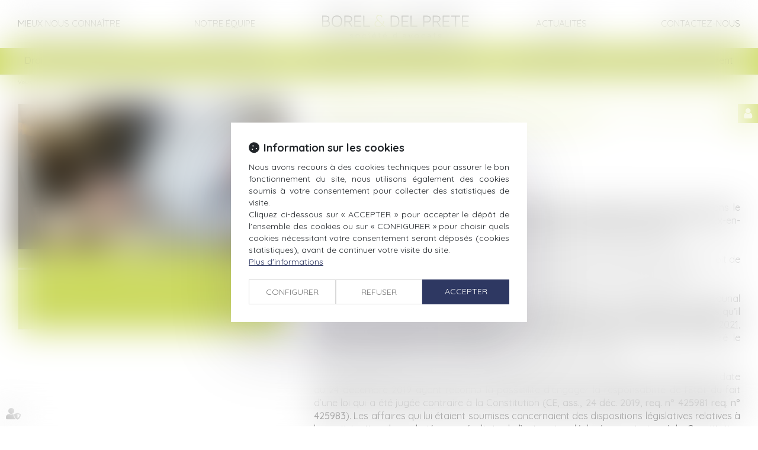

--- FILE ---
content_type: text/css
request_url: https://skins.azko.fr/boreldelprete/boreldelprete.css?v=20251126-1500_20220503-154023
body_size: 19001
content:
@import"https://static.azko.fr/css/font-awesome-4.7.0/css/font-awesome.min.css";@import"https://static.azko.fr/js/jquery/jquery-fancybox/jquery.fancybox.min.css";@import"https://fonts.googleapis.com/css?family=Quicksand:300,400,500,700&display=swap";*{font-family:"Quicksand",sans-serif}a.Ancre{position:relative;top:-184px;margin-top:-184px}body{font-size:16px;font-weight:400;color:#000;text-align:justify}strong{font-weight:500}a,a:focus{color:#ccd95f;text-decoration:none;transition:all .35s ease-in-out}a:hover{color:#b9b9b9;text-decoration:none}.content_lien .lien_videoBox a:focus{outline:none}ul{list-style-type:none}body .pagedefaut{padding-top:125px}section>.sectionContainer{margin:auto;max-width:1250px;width:100%;padding:0 15px;display:flex;flex-flow:row wrap;justify-content:space-between;display:-webkit-flex;-webkit-justify-content:space-between}body .mainContents.container{max-width:100%;padding:0}.container{width:100%;max-width:1250px}.filArianeLabel{float:left;color:#b1b0aa;padding:7px 2px 0 0;font-size:10px}.breadcrumb{padding:1px 15px;margin-bottom:6px;background-color:transparent;text-align:left}.breadcrumb>li a{color:#b1b0aa;font-size:10px}.TitreFull{width:100%;text-align:center;margin:auto}h1{color:#ccd95f;font-weight:400;text-transform:uppercase;font-size:26px;text-align:center;margin-bottom:30px}.PointilleGris{padding:30px 0;background:url(img/MotifGris.png) rgba(255,255,255,.95) 0 0}.GrisFonce{padding:30px 0;background:url(img/MotifGris.png) rgba(255,255,255,.95) 0 0}.headerCol1.container{display:none}body.espaceClient .mainpage{max-width:1250px;margin:auto}body.espaceClient .btnSubmit{display:block;background:#ccd95f;border:1px solid #ccd95f;color:#fff;width:auto;margin:auto;text-align:center;font-size:17px;font-weight:100;transition:all .3s linear;border-radius:0px;white-space:normal}body.espaceClient.notconnected h1{text-align:center}body.espaceClient.notconnected #frmEPConnect,body.espaceClient.notconnected #frmEPLostPass{max-width:400px;margin:auto}body.espaceClient.notconnected .form-horizontal .control-label,body.espaceClient.notconnected .form-horizontal .col-md-8{text-align:left;width:100%}body.espaceClient.connected .mainPage{padding:0 15px}#epHeader{margin:20px 0}.connected #epHeader .epHeaderFullName{text-transform:uppercase;font-weight:400;font-size:14px;padding-top:8px;color:#000}.connected #epHeader .epHeaderFullName:before{color:#000;font:normal normal normal 14px/1 FontAwesome;content:"";font-size:18px;display:inline-block;padding-right:8px;transition:all .3s linear}#epHeader ul.epHeaderMenu li a{display:inline-block;text-transform:uppercase;font-weight:400;font-size:14px;color:#7b7b7b}#epHeader ul.epHeaderMenu li:after{content:"|";color:#7b7b7b}#epHeader ul.epHeaderMenu li:last-child:after{display:none}#epHeader ul.epHeaderMenu li.active>a{background:none;color:#000}.pagedefaut.extranet_accueil a.btnSubmit,table.extranet-table a.btnSubmit,#extranet_dossier_content a.btnSubmit{background-color:#6dcff6}#extranet_dossier_content .extranetbloc .recherche a.btnSubmit{background-color:#cfcfcf}.extranet_multipage .btnpage,.extranet_multipage .btnpage.active{font-size:14px}#extranet_dossier_content .extranet_dossier_infos .extranetbloc2{max-width:100%}#extranet_dossier_content .extranet_dossier_infos .extranetbloc1,#extranet_dossier_content .extranet_dossier_infos .extranetbloc2{background:#f5f5f5}table.extranet-table a{color:#888;opacity:1}table.extranet-table a:hover{color:#000}table.extranet-table a.dossier:before{background:none;font:normal normal normal 14px/1 FontAwesome;display:inline-block;content:"";width:24px;color:#6dcff6;font-size:15px;transition:all .3s linear}table.extranet-table a.download:before{background:none;font:normal normal normal 14px/1 FontAwesome;display:inline-block;content:"";width:24px;color:#6dcff6;font-size:15px;transition:all .3s linear}a.btnSubmit.sendDoc:before{background:none;font:normal normal normal 14px/1 FontAwesome;display:inline-block;content:"";width:24px;color:#fff;font-size:15px;transition:all .3s linear}#dossier_tabs.ui-tabs .ui-tabs-nav li.ui-tabs-active a{background:#6dcff6;color:#fff}#frmSecibAccount .btnSubmit{background-color:#6dcff6;border-color:#6dcff6;font-size:20px}#frmEPAccount a.btnChangePass{color:#7b7b7b;display:block;margin-top:20px;font-weight:600;font-size:14px}#frmEPAccount a.btnChangePass:before{color:#7b7b7b;font:normal normal normal 14px/1 FontAwesome;-webkit-font-smoothing:antialiased;content:"";font-size:20px;display:inline-block;padding-right:8px;transition:all .3s linear}#extranet_dossier_content h3:before{font:normal normal normal 14px/1 FontAwesome;display:inline-block;font-size:21px;content:"";color:#fff;height:auto;width:36px;background:none}#dossier_tabs.ui-tabs .ui-tabs-nav li a:hover{background:#6dcff6}.pagedefaut.extranet_accueil a.btnSubmit.contactResp,table.extranet-table a.btnSubmit.contactResp,#extranet_dossier_content a.btnSubmit.contactResp{background:#6dcff6}#dossier_tabs.ui-tabs .ui-tabs-nav li a,#dossier_tabs.ui-tabs-collapsible .ui-tabs-nav li.ui-tabs-active a{background:#f46523}#extranet_dossier_content h3{background:#f46523}.extranetbloc h3,.extranetbloc .recherche{background:#f46523}.extranetbloc.extranetbloc_dossiers h3:before{font:normal normal normal 14px/1 FontAwesome;display:inline-block;font-size:21px;content:"";color:#fff;height:auto;width:36px;background:none}.extranetbloc.extranetbloc_documents h3:before{font:normal normal normal 14px/1 FontAwesome;display:inline-block;font-size:21px;content:"";color:#fff;height:auto;width:36px;background:none}.extranetbloc.extranetbloc_agendas h3:before{font:normal normal normal 14px/1 FontAwesome;display:inline-block;font-size:21px;content:"";font-weight:500 !important;color:#fff;height:auto;width:36px;background:none}.espaceC{transition:all .4s ease-in-out;position:absolute;right:-10px;top:175px}.btn_espaceC{border:1px solid #fff;display:block;margin-bottom:2px;background:#ccd95f;color:#fff;height:34px;width:150px;right:-105px;position:relative;text-transform:capitalize}.btn_espaceC:before{font:normal normal normal 14px/1 FontAwesome;display:inline-block;font-size:20px;color:#fff;content:"";text-align:center;height:30px;width:34px;padding-top:6px;-webkit-font-smoothing:antialiased}.btn_espaceC:hover{right:1px;position:relative;opacity:1;color:#fff;transition:all .4s ease-in-out}.btnSubmit{display:block;background:#ccd95f;border:1px solid #ccd95f;color:#fff;width:180px;margin:auto;text-align:center;font-size:24px;font-weight:100;transition:all .3s linear;border-radius:0px}.btnSubmit:hover,.btnSubmit:focus,.btnSubmit:active,.btnSubmit.active,.btnSubmit.disabled,.btnSubmit[disabled]{background:#666;border:1px solid #666;color:#fff;opacity:1}a.BtnCadreFilet{margin-top:43px;display:inline-block;color:#000;padding:6px 23px;background-color:#fff;text-align:center;position:relative;transition:all .3s linear}a.BtnCadreFilet:before{display:block;content:"";border:1px solid #fff;width:112px;height:49px;top:-7px;left:17px;position:absolute;transition:all .3s linear}a.BtnCadreFilet:hover{margin-top:43px;display:inline-block;color:#fff;padding:6px 23px;background-color:#ccd95f;text-align:center;position:relative;transition:all .3s linear}a.BtnCadreFilet:hover:before{display:block;content:"";border:1px solid #ccd95f;width:169px;height:49px;top:-7px;left:-11px;position:absolute;transition:all .3s linear}a.BtnFond,.lien.BtnFond a{display:inline-block;vertical-align:middle;transform:perspective(1px) translateZ(0);box-shadow:0 0 1px transparent;position:relative;transition-property:color;transition-duration:.3s;padding:10px 14px 10px 31px;margin-top:20px;margin-bottom:10px;color:#3b3b3b;font-weight:500;background:#ccd95f}a.BtnFond:after,.lien.BtnFond a:after{font:normal normal normal 14px/1 FontAwesome;-webkit-font-smoothing:antialiased;display:inline-block;font-size:18px;content:"";color:#3b3b3b;width:54px;padding-left:20px;text-align:left;transition:all .5s ease 0s}a.BtnFond:hover:after,.lien.BtnFond a:hover:after{content:"";color:#ccd95f;transition:all .5s ease 0s;padding-left:30px}a.BtnFond:before,.lien.BtnFond a:before{content:"";position:absolute;z-index:-1;top:0;bottom:0;left:0;right:0;background:#fff;transform:scaleY(0);transform-origin:50% 100%;transition-property:transform;transition-duration:.3s;transition-timing-function:ease-out}a.BtnFond:hover:before,.lien.BtnFond a:hover:before{transform:scaleX(1)}a.BtnFond:hover,.lien.BtnFond a:hover{color:#ccd95f}.MotifGris{background:url(img/MotifGris.png) #fff 0 0;padding:40px 0}.actu_share,.page_share{clear:both;float:none;padding-top:35px;padding-bottom:35px;display:flex;flex-flow:row wrap;justify-content:flex-start;display:-webkit-flex;-webkit-justify-content:flex-start}.actu_share #___plusone_0{display:none !important}.actu_share #___plus_0{background:none !important;border:1px solid #e8e8e8 !important;width:40px !important;height:40px !important;order:1;font-size:15px !important;margin-right:5px !important}.actu_share #___plus_0 iframe{display:none !important}.actu_share #___plus_0:before{font:normal normal normal 14px/1 FontAwesome;display:inline-block;font-size:20px !important;content:"";color:#ccc;height:24px;text-align:center;padding-top:8px;width:100%;transition:all .3s linear}.actu_share #___plus_0:hover:before{font-size:1px !important;opacity:0;transition:all .3s linear}.actu_share #___plus_0:hover{background:#db4437 !important;border:1px solid #db4437 !important}.actu_share #___plus_0:after{display:block;opacity:0;content:"Partager";color:#fff;height:24px;text-align:center;width:100%;margin-top:0px;font-family:helvetica,arial,sans-serif;transition:all .3s linear;font-size:9px !important}.actu_share #___plus_0:hover:after{opacity:1;margin-top:-17px}.shareFbFrame{display:none}.actu_share a.shareFb,.page_share a.shareFb{display:inline-block;width:50px;height:50px}.actu_share a.shareFb,.page_share a.shareTw,.page_share a.shareFb,.page_share a.shareTw{background:none !important;border:1px solid #e8e8e8 !important;width:40px !important;height:40px !important;order:2;font-size:15px !important;margin-right:5px !important}.actu_share a.shareFb:before,.page_share a.shareTw:before,.page_share a.shareFb:before,.page_share a.shareTw:before{font:normal normal normal 14px/1 FontAwesome;display:inline-block;font-size:20px !important;content:"";color:#ccc;height:24px;text-align:center;padding-top:8px;width:100%;transition:all .3s linear}.actu_share a.shareFb:hover,.page_share a.shareFb:hover{background:#3b5998 !important;border:1px solid #3b5998}.actu_share a.shareFb:hover:before,.page_share a.shareTw:hover:before,.page_share a.shareFb:hover:before,.page_share a.shareTw:hover:before{font-size:1px !important;opacity:0;transition:all .3s linear}.actu_share a.shareFb:after,.page_share a.shareTw:after,.page_share a.shareFb:after,.page_share a.shareTw:after{display:block;opacity:0;content:"Partager";color:#fff;height:24px;text-align:center;width:100%;margin-top:0px;font-family:helvetica,arial,sans-serif;transition:all .3s linear;font-size:9px !important}.actu_share a.shareFb:hover:after,.page_share a.shareTw:hover:after,.page_share a.shareFb:hover:after,.page_share a.shareTw:hover:after{opacity:1;margin-top:-20px}.actu_share a.shareTw,.page_share a.shareTw{background:none !important;border:1px solid #e8e8e8 !important;width:40px !important;height:40px !important;order:3;font-size:15px !important;margin-right:5px !important}.actu_share a.shareTw:before,.page_share a.shareTw:before{font:normal normal normal 14px/1 FontAwesome;display:inline-block;font-size:20px !important;content:"";color:#ccc;height:24px;text-align:center;padding-top:8px;width:100%;transition:all .3s linear}.actu_share a.shareTw:hover,.page_share a.shareTw:hover{background:#1da1f2 !important;border:1px solid #1da1f2}.actu_share a.shareTw:hover:before,.page_share a.shareTw:hover:before{font-size:1px !important;opacity:0;transition:all .3s linear}.actu_share a.shareTw:after,.page_share a.shareTw:after{display:block;opacity:0;content:"Partager";color:#fff;height:24px;text-align:center;width:100%;margin-top:0px;font-family:helvetica,arial,sans-serif;transition:all .3s linear;font-size:9px !important}.actu_share a.shareTw:hover:after,.page_share a.shareTw:hover:after{opacity:1;margin-top:-20px}.actu_share a.shareLi,.page_share a.shareLi{background:none !important;border:1px solid #e8e8e8 !important;width:40px !important;height:40px !important;order:4;font-size:15px !important;margin-right:5px !important}.actu_share a.shareLi:before,.page_share a.shareLi:before{font:normal normal normal 14px/1 FontAwesome;display:inline-block;font-size:20px !important;content:"";color:#ccc;height:24px;text-align:center;padding-top:8px;width:100%;transition:all .3s linear}.actu_share a.shareLi:hover,.page_share a.shareLi:hover{background:#1582bb !important;border:1px solid #1582bb}.actu_share a.shareLi:hover:before,.page_share a.shareLi:hover:before{font-size:1px !important;opacity:0;transition:all .3s linear}.actu_share a.shareLi:after,.page_share a.shareLi:after{display:block;opacity:0;content:"Partager";color:#fff;height:24px;text-align:center;width:100%;margin-top:10px;font-family:helvetica,arial,sans-serif;transition:all .3s linear;font-size:9px !important}.actu_share a.shareLi:hover:after,.page_share a.shareLi:hover:after{opacity:1;margin-top:-20px}.container.bloc404{margin-top:20px}.container.bloc404 .btnSubmit{margin-top:20px}ul.menuSocial li{display:inline-block;color:#3b3b3b;background:#e9eae4;width:34px;height:34px;border-radius:5px;margin-right:15px}ul.menuSocial{list-style:outside none none;margin-bottom:0;margin-top:0px;padding-left:0}ul.menuSocial li a:before{font:normal normal normal 14px/1 FontAwesome;display:inline-block;font-size:24px;color:#4a4a4a;content:"";text-align:center;height:34px;margin:auto;width:34px;padding-top:4px;-webkit-font-smoothing:antialiased}ul.menuSocial li a.btn_facebook:before{content:"";color:#4a4a4a;transition:all .3s ease-in-out;margin-right:5px}ul.menuSocial li a.btn_facebook:hover:before{color:#496cae;margin-right:5px}ul.menuSocial li a.btn_twitter:before{content:"";transition:all .3s ease-in-out}ul.menuSocial li a.btn_twitter:hover:before{color:#27b8e5}ul.menuSocial li a.btn_linkedin:before{content:"";transition:all .3s ease-in-out}ul.menuSocial li a.btn_linkedin:hover:before{color:#008ec3}ul.menuSocial li a.btn_gplus:before{display:none}ul.menuSocial li a.btn_gplus:hover:before{color:#dc493c}ul.menuSocial li a.btn_youtube:before{display:none}ul.menuSocial li a.btn_youtube:hover:before{color:#e62117}.FootRS{margin-top:0px}.Menu{width:100%;display:flex;justify-content:space-between;flex-flow:row wrap;display:-webkit-flex;-webkit-justify-content:space-between;padding:10px 0 10px}.Menu .menuBtnPage26{display:none}ul.nav.navbar-nav:before,ul.nav.navbar-nav:after{display:none}.navbar-default{background-color:transparent;border-left:none;border-right:none}.navbar{margin-top:10px;border-radius:0;margin-bottom:0;min-height:25px}.navbar-collapse{padding-left:0px;padding-right:0px}.navbar-default .navbar-collapse,.navbar-default .navbar-form,.navbar-default{border:none}.navbar-default .navbar-nav>li>a{color:#000;padding-top:10px}.nav>li>a{font-size:15px;text-transform:uppercase}.navbar-nav>li.menuBtnPage20,.navbar-nav>li.menuBtnPage23{order:-1;text-align:left}.navbar-nav>li.menuBtnPage24,.navbar-nav>li.menuBtnPage25{text-align:right}.navbar-default .navbar-nav>li:first-child{width:254px}.nav>li:first-child>a{padding-left:254px;width:0px;overflow:hidden;background:url("img/logo-Borel-Delprete.png") no-repeat;height:43px;margin-top:4px;padding-right:0}.navbar-default .navbar-nav>.active>a{background-color:transparent;color:#000}.navbar-default .navbar-nav>.active>a,.navbar-default .navbar-nav>.active>a:hover,.navbar-default .navbar-nav>.active>a:focus{background-color:transparent;color:#ccd95f}.navbar-default .navbar-nav>li>a:hover,.navbar-default .navbar-nav>li>a:focus{background-color:transparent;color:#ccd95f}.navbar-default .navbar-nav>.open>a,.navbar-default .navbar-nav>.open>a:hover,.navbar-default .navbar-nav>.active>a:focus{background-color:transparent;color:#ccd95f}.navbar-nav>li>.dropdown-menu{display:none}.FondExpertise{background:#ccd95f;padding:10px 0 2px 0;border-bottom:1px solid rgba(60,60,59,.07)}.FondExpertise ul{padding:0;display:flex;flex-flow:row wrap;justify-content:space-around;display:-webkit-flex;-webkit-justify-content:space-around}.FondExpertise ul li:nth-child(2):before{content:"|";display:inline-block;position:absolute;margin-left:-2%}.FondExpertise ul li:nth-child(2):after{content:"|";display:inline-block;position:absolute;margin-left:2%}.FondExpertise ul a{text-align:center;color:#000;font-size:16px}.FondExpertise ul a:hover{color:#fff}.FakeSSM.container:before,.FakeSSM.container:after{display:none}.navbar-default .navbar-brand{display:none}.navbar-default .navbar-brand:hover{color:rgba(255,255,255,.7)}.navbar-brand{float:left;font-size:24px;font-weight:300;color:#fff;height:50px;padding:20px 15px 20px 5px}.visible-xs{text-transform:uppercase;background-color:transparent}.navbar-toggle{margin-bottom:12px;margin-top:12px;float:none}.navbar-default .navbar-toggle{border-color:#ccd95f;background-color:#ccd95f;margin:auto;display:block;float:none;width:200px;max-width:100%;transition:all .3s linear}.navbar-default .navbar-toggle .icon-bar{background:#fff;margin-left:auto;margin-right:auto}footer a{color:#000}.footer1.Fond{background:#ccd95f;position:relative;border-bottom:1px solid #f3f3f3;border-top:1px solid #f3f3f3}.footer1.Fond .container{display:flex;flex-flow:row wrap;justify-content:space-between;display:-webkit-flex;-webkit-justify-content:space-between}.footer1.Fond .container:before,.footer1.Fond .container:after{display:none}.footer1 .FootGauche{width:564px}.footer1 .FootMenu{width:300px}.footer1 .FootAdresse{width:300px;padding:0 15px;background:url(img/MotifGris.png) #fff 0 0}.footer1 span.Titre{font-size:22px;color:#fff;display:block;padding-bottom:20px;padding-top:20px}.FootTweets ul{padding-left:0}.FootTweets ul.tweets li{padding-bottom:10px;text-align:left}.footer1 ul.tweets li:before{font:normal normal normal 14px/1 FontAwesome;font-size:20px;content:"";display:inline-block;color:#fff;content:"";text-align:left;height:19px;width:26px;-webkit-font-smoothing:antialiased}.footer1 .menufooter1 ul{padding-left:14px;text-align:left}.footer1 .menufooter1 li{position:relative}.footer1 .menufooter1 li:before{position:absolute;content:"-";display:inline-block;color:#fff;text-align:left;height:15px;width:15px;left:-14px}.footer1 .menufooter1 li a:hover{color:#fff}.FootAd span{display:block;color:#000}.FootAd span.Nom{padding-bottom:9px}.footer1 .FootAd span.Titre{color:#000}.FootAd a.FootContact{color:#000;text-transform:uppercase;padding:14px 0 7px 0;display:block}.FootAd a.FootLocal{color:#000;text-transform:uppercase;padding:6px 0 5px 0;display:block}.FootAd a.FootContact:hover,.FootAd a.FootLocal:hover{color:#ccd95f}.FootAd a.FootContact:before{font:normal normal normal 14px/1 FontAwesome;font-size:20px;content:"";display:inline-block;color:#ccd95f;content:"";text-align:left;height:23px;width:33px;-webkit-font-smoothing:antialiased}.FootAd a.FootLocal:before{font:normal normal normal 14px/1 FontAwesome;font-size:22px;display:inline-block;color:#ccd95f;content:"";text-align:left;height:23px;width:33px;-webkit-font-smoothing:antialiased}.FootAd .Tel:before{font:normal normal normal 14px/1 FontAwesome;font-size:20px;display:inline-block;color:#ccd95f;content:"";text-align:left;height:23px;width:33px;-webkit-font-smoothing:antialiased}.footer1 a.FootRejoindre{display:block;text-transform:uppercase;color:#000;font-size:17px;border-top:1px solid rgba(0,0,0,.43);padding-top:5px;transition:all .35s ease-in-out}.footer1 a.FootRejoindre:hover{color:#ccd95f;transition:all .35s ease-in-out}.footer1 a.FootRejoindre:before{font:normal normal normal 14px/1 FontAwesome;font-size:19px;display:inline-block;color:#ccd95f;content:"";text-align:left;height:28px;width:33px;transition:all .35s ease-in-out;-webkit-font-smoothing:antialiased}.footer1 a.FootRejoindre:hover:before{color:#ccd95f;transition:all .35s ease-in-out}.footer2.container{display:flex;flex-flow:row wrap;justify-content:space-between;display:-webkit-flex;-webkit-justify-content:space-between}.footer2.container:before,.footer2.container:after{display:none}footer .menufooter2 ul{margin-top:5px;padding-left:0px}footer .menufooter2 ul li{display:inline-block;margin:0px;line-height:normal}footer .menufooter2 ul li a{color:#000;margin:0px;padding:0px;font-weight:300;font-size:14px}footer .menufooter2 ul li:before{content:"|";padding-right:6px}footer .menufooter2 ul li:first-child:before{display:none}footer a.copyright{font-size:12px;margin-top:5px;color:#000;display:block}body.Accueil .FootAdresse{background:#fff}body.Accueil .footer1 a.FootRejoindre{border-top:1px solid #cdd95e}body.Accueil .FootAd span{display:block;color:#3b3b3b;text-align:left}body.Accueil .FootAd span.Nom{padding-bottom:9px}body.Accueil .FootAd .Titre{color:#ccd95f}body.Accueil .FootAd a.FootLocal,body.Accueil .footer1 a.FootRejoindre,body.Accueil .FootAd a.FootContact{color:#000}body.Accueil .pagedefaut{padding-top:0}body.Accueil{background:url(img/FondAccueil.jpg) no-repeat center 0px}body.Accueil .mainContents.container{max-width:100%;padding:0;padding-top:750px}header{background:#fff;position:fixed;width:100%;z-index:1000}.headerContents .container{width:100%;max-width:100%;padding:0px;position:relative}.headerContents .container .content_diaporama img{width:100%}.headerContents .carousel-control.right,.headerContents .carousel-control.left{display:none}body.Accueil .headerContents{display:block;position:absolute;width:100%;top:383px}body.Accueil .headerContents .TexteTop{text-align:center;position:relative;max-width:1092px;font-size:29px;margin:auto;color:#fff;font-weight:400;text-shadow:1px 1px 0px #505050}body.Accueil .headerContents .TexteTop:before{content:" ";background:url(img/sprite.png) no-repeat scroll -167px -24px;display:block;width:70px;height:74px;position:absolute;left:-45px;top:-30px;z-index:-1}body.Accueil .headerContents .TexteTop .texte{position:relative;margin:auto}body.Accueil .actu_date{color:#b9b9b9}body.Accueil .actu_categorie{color:#ccd95f;text-align:left}body.Accueil .content_actus .carousel-inner{width:92%}body.Accueil .content_actus .carousel-control.right{display:block}body.Accueil .content.content_actus{min-height:180px}body.Accueil .content_actus .carousel-indicators{display:none}body.Accueil .content_actus h4 a{font-size:20px;color:#000;padding-bottom:15px;font-weight:400}body.Accueil .content_actus .readAllActus{display:none}body.Accueil .actu_readmore{display:inline-block}body.Accueil .actu_readmore:before{content:"[";display:inline-block;width:16px;color:#ccd95f}body.Accueil .actu_readmore:after{content:"]";display:inline-block;width:16px;text-align:right;color:#ccd95f}body.Accueil .actu_readmore:hover:before{color:#b9b9b9}body.Accueil .actu_readmore:hover:after{color:#b9b9b9}body.Accueil .content_actus .carousel-control.right{background-image:linear-gradient(to right, rgba(0, 0, 0, 0) 0, rgba(0, 0, 0, 0) 100%);background:#ccd95f;opacity:1;border-radius:50%;width:70px;height:70px;transition:all .35s ease-in-out}body.Accueil .content_actus .carousel-control.right:hover{width:80px;height:80px;transition:all .35s ease-in-out}body.Accueil .content_actus a.carousel-control.right:before{position:absolute;top:0;left:0;display:block;content:" ";width:70px;height:70px;transition:all .35s ease-in-out}body.Accueil .content_actus .carousel-control.right{z-index:1;background:#ccd95f;opacity:1;border-radius:50%;width:70px;height:70px;transition:background-color .3s,color .3s}body.Accueil .content_actus .carousel-control.right:hover{background:none;opacity:1;border-radius:50%;width:70px;height:70px;transition:background-color .3s,color .3s}body.Accueil .content_actus .carousel-control.right:before{border-color:#ccd95f;content:"";position:absolute;top:0;left:0;width:100%;height:100%;border:1px solid #000;z-index:-1;border-radius:inherit;opacity:0;transform:scale3d(0.6, 0.6, 1);transition:transform .3s,opacity .3s;transition-timing-function:cubic-bezier(0.75, 0, 0.125, 1)}body.Accueil .content_actus .carousel-control.right:hover:before{transform:scale3d(1, 1, 1);opacity:1}body.Accueil .content_actus a.carousel-control.right:after{position:absolute;top:0;left:0;display:block;content:" ";width:70px;height:70px;background:url(img/sprite.png) no-repeat scroll -44px -31px rgba(0,0,0,0);transition:all .35s ease-in-out}body.Accueil .content_actus .carousel-control{top:39px}body.Accueil .Bloc{padding:35px 0;background:#fff}body.Accueil .Bloc h2{color:#ccd95f;font-weight:400;text-transform:uppercase;font-size:26px;text-align:center;margin-top:30px;margin-bottom:15px}body.Accueil .BlocCarte{width:100%;max-width:300px;margin:35px 50px;position:relative;transition:all .35s ease-in-out}body.Accueil .GrisFonce{padding:50px 0}body.Accueil section .Gauche{width:500px}body.Accueil section .Droite{width:620px;padding-left:100px;border-left:2px solid #ccd95f;color:#000}body.Accueil h3{color:#ccd95f;margin-top:0;padding-top:0px;font-weight:400;text-transform:uppercase;font-size:26px;margin-bottom:30px;text-align:left;line-height:39px}body.Accueil .Droite a.BtnCadreFilet{margin-top:43px;display:inline-block;color:#000;padding:6px 23px;background-color:#ccda5e;text-align:center;position:relative;transition:all .3s linear}body.Accueil .Droite a.BtnCadreFilet:before{display:block;content:"";border:1px solid #ccda5e;width:111px;height:49px;top:-7px;left:17px;position:absolute;transition:all .3s linear}body.Accueil .Droite a.BtnCadreFilet:hover{margin-top:43px;display:inline-block;color:#fff;padding:6px 23px;background-color:#ccd95f;text-align:center;position:relative;transition:all .3s linear}body.Accueil .Droite a.BtnCadreFilet:hover:before{display:block;content:"";border:1px solid #ccd95f;width:158px;height:49px;top:-7px;left:-11px;position:absolute;transition:all .3s linear}body.MieuxConnaitre .pagedefaut{padding-top:130px}body.MieuxConnaitre .BlocGauche{width:550px;margin-bottom:60px}body.MieuxConnaitre .BlocDroite{width:616px;border-left:1px dotted #ccd95f;padding-left:57px;margin-bottom:60px}body.MieuxConnaitre .container.sousMenu{display:none}body.MieuxConnaitre a.BtnCadreFilet{background-color:#ccd95f}body.MieuxConnaitre .BlocGauche a.BtnCadreFilet:before{display:block;content:"";border:1px solid #ccd95f;width:337px;height:49px}body.MieuxConnaitre .BlocGauche a.BtnCadreFilet:hover:before{width:393px}body.MieuxConnaitre .BlocDroite a.BtnCadreFilet{margin-top:85px}body.MieuxConnaitre .BlocDroite a.BtnCadreFilet:before{display:block;content:"";border:1px solid #ccd95f;width:105px;height:49px}body.MieuxConnaitre .BlocDroite a.BtnCadreFilet:hover:before{width:159px}body.MieuxConnaitre h1{margin-bottom:60px}body.MieuxConnaitre h2{font-size:24px;text-align:left;color:#ccd95f;font-weight:400;margin-top:0;padding-bottom:20px}body.MieuxConnaitre.HistoriqueCabinet .pagedefaut{padding-top:125px}body.MieuxConnaitre.HistoriqueCabinet section.Bloc .sectionContainer{margin-bottom:30px}body.MieuxConnaitre.Fonctionnement .pagedefaut{padding-top:125px}body.MieuxConnaitre.Fonctionnement h2{font-size:24px;text-align:left;color:#515151;font-weight:500;margin-top:0;padding-bottom:0}body.MieuxConnaitre.Fonctionnement h3{font-size:21px;color:#cdd95e}body.MieuxConnaitre.Fonctionnement .MotifGris{padding-top:20px;margin-top:40px}body.MieuxConnaitre.Fonctionnement .mainPage li{position:relative}body.MieuxConnaitre.Fonctionnement .mainPage li:before{display:block;content:"";width:8px;position:absolute;top:7px;left:-18px;height:8px;background:#cdd95e}.articleid_ .article_container{border-bottom:1px dotted #fff}.actu_article .articles_historique h4:after{content:" de nos actus"}.actu_article .articleid_ .articles_historique h4{display:none}.actu_article .articleid_ .articles_historique ul li:first-child{opacity:1}.articles_historique h4{font-size:18px;text-align:center;text-transform:uppercase;padding-top:30px}.articles_historique ul{padding-left:0}.articles_historique ul li{position:relative;margin:30px auto;width:840px;padding:30px;border:1px solid #eee}.articles_historique ul li:nth-child(even){background:url(img/MotifGris.png) #fff 0 0;border:none}.articles_historique ul li a.articles_historique_titre{position:absolute;left:370px;top:95px;padding-right:30px;color:#000;font-weight:500}.articles_historique ul li .actu_categories{display:block;background:#cdd95e;color:#fff;width:442px;padding:10px;left:367px;position:absolute}.articles_historique ul li .actu_categorie{text-align:left}.articles_historique ul li .actu_img{width:300px}.articles_historique ul li img{max-width:300px;border:1px solid #eee}.articles_historique ul li .actu_readmore{display:block;position:absolute;bottom:39px;left:372px}.articles_historique ul li .actu_readmore a{border:1px solid #ccd95f;padding:10px;transition:all .3s linear}.articles_historique ul li .actu_readmore a:hover{border:1px solid #ccd95f;background:#ccd95f;color:#fff;padding:10px;transition:all .3s linear}.articles_historique_multipage .btnpage{height:25px;width:25px}.articles_historique_multipage .btnpage.active{background:#e6e6e6}.articles_historique_multipage{font-size:13px;color:#313131}.articles_historique_multipage a{color:#313131}.article_container .actu_bloc1{float:left;width:500px;max-width:100%;padding-right:50px;margin-top:20px}.article_container .actu_bloc1 img{border:1px solid #eaeaea}.article_container .actu_bloc1+.actu_bloc2{width:calc(100% - 500px)}.article_container .actu_texte h1{text-align:left;font-size:22px}.article_container .actu_texte .actu_categories{display:block;padding-bottom:20px}.article_container .actu_texte .actu_date{display:block;color:#ccc}.article_container .actu_texte a{text-align:left}.article_container .actu_texte .actu_readmore,span.actu_liensource{display:block}.article_container .actu_texte .actu_readmore a{border:1px solid #cdd95e;padding:5px 10px}.article_container .actu_texte .actu_readmore a:hover{border:1px solid #cdd95e;background:#cdd95e;color:#fff}.actu_maintext h2{text-align:left;color:#ccd95f;font-size:23px;padding-bottom:20px;padding-top:20px}.article_container{display:flex;flex-flow:row wrap;justify-content:space-between;display:-webkit-flex;-webkit-justify-content:space-between;border-bottom:1px dotted #ccc}ul.actu_files li:before{font:normal normal normal 14px/1 FontAwesome;font-size:20px;display:inline-block;color:#cdd95e;content:"";text-align:left;height:22px;width:18px;-webkit-font-smoothing:antialiased;transition:all .35s ease-in-out;background:none}ul.actu_files li a{text-align:left}.actu_maintext ul li:before{content:"";width:8px;margin-right:10px;height:8px;background:#cdd95e;display:inline-block}a.Pasdelien{display:none}ul.actu_files li:before{display:none}ul.actu_files li a:before{font:normal normal normal 14px/1 FontAwesome;content:"";color:#014f6c;display:inline-block;width:25px}.article_container .actu_bloc2 .articleInjectedImg.Pasdelien{width:100%;margin:auto;text-align:center}.article_container .actu_bloc2 .articleInjectedImg.Pasdelien a img{max-width:100%}@keyframes RectoIn{0%{transform:scale(1, 1)}50%{transform:scale(0, 1)}100%{transform:scale(0, 1)}}@keyframes RectoOut{0%{transform:scale(0, 1)}50%{transform:scale(0, 1)}100%{transform:scale(1, 1)}}@keyframes VersoIn{0%{transform:scale(0, 1)}50%{transform:scale(0, 1)}100%{transform:scale(1, 1)}}@keyframes VersoOut{0%{transform:scale(1, 1)}50%{transform:scale(0, 1)}100%{transform:scale(0, 1)}}body.Equipe .container.sousMenu{display:none}body.Equipe .pagedefaut{padding-top:125px}body.Equipe section.Intro .sectionContainer{padding-bottom:40px}body.Equipe section.EquipeFiche .sectionContainer{padding:40px 0;width:100%;max-width:1000px}body.Equipe section.EquipeFiche .BlocTeam{padding-bottom:40px}body.Equipe section.EquipeFiche .BlocTeam .texte{position:relative}body.Equipe section.EquipeFiche .BlocTeam .texte a.lienimage img{transform:scale(1, 1);animation-name:RectoOut;animation-duration:.5s}body.Equipe section.EquipeFiche .BlocTeam .texte:hover a.lienimage{opacity:1}body.Equipe section.EquipeFiche .BlocTeam .texte .NomAvocat{position:absolute;top:10px;left:10px;transform:scale(0, 1)}body.Equipe section.EquipeFiche .BlocTeam .texte h2{color:#ccd95f;font-size:17px;font-weight:400;margin:0px;padding-bottom:10px}body.Equipe section.EquipeFiche .BlocTeam .texte h2 a{position:absolute;height:100%;width:100%;top:0;left:0;padding-top:65px;padding-left:10px}body.Equipe section.EquipeFiche .BlocTeam .texte h2 a:hover{color:#ccd95f}body.Equipe section.EquipeFiche .BlocTeam .texte:hover a.lienimage img{opacity:1;animation-name:RectoIn;animation-duration:.5s}body.Equipe section.EquipeFiche .BlocTeam .texte .NomAvocat{background:url("img/VersoFiche2.png") no-repeat;width:208px;display:block;height:354px;position:absolute;top:0;left:0;padding:45px 10px 10px 10px;transform:scale(0, 1);animation-name:VersoOut;animation-duration:.5s}body.Equipe section.EquipeFiche .BlocTeam .texte:hover .NomAvocat{opacity:1;animation-name:VersoIn;animation-duration:.5s;transform:scale(1, 1)}body.Equipe section.EquipeFiche .BlocTeam .texte a.lienimage:hover .NomAvocat{position:absolute;top:10px;left:10px;opacity:1}body.DetailAvocat .pagedefaut{padding-top:125px}body.DetailAvocat section.TableauDetailAvocat .sectionContainer{width:100%;display:grid;grid-template-columns:40% 30% 30%;grid-template-rows:75px 90px auto auto 1fr;display:-ms-grid;-ms-grid-columns:40% 30% 30%;-ms-grid-rows:75px 90px auto auto 1fr}body.DetailAvocat section.TableauDetailAvocat .ImageTableau{grid-column-start:1;grid-row-end:span 5;-ms-grid-column:1;-ms-grid-row:1;-ms-grid-row-span:5}body.DetailAvocat section.TableauDetailAvocat .TitreTableau{grid-column-start:2;grid-column-end:span 2;-ms-grid-column:2;-ms-grid-row:1;-ms-grid-column-span:2}body.DetailAvocat section.TableauDetailAvocat .ContactTableauGauche{grid-column-start:2;grid-row-start:2;-ms-grid-column:2;-ms-grid-row:2;background:#ccd95f;padding:10px;margin-left:20px}body.DetailAvocat section.TableauDetailAvocat .ContactTableauDroite{grid-column-start:3;grid-row-start:2;-ms-grid-column:3;-ms-grid-row:2;background:#ccd95f;padding:10px 10px 10px 0}body.DetailAvocat section.TableauDetailAvocat .DomaineTableau{grid-column-start:2;grid-row-start:3;grid-column-end:span 2;-ms-grid-column:2;-ms-grid-row:3;-ms-grid-column-span:2;margin-left:20px}body.DetailAvocat section.TableauDetailAvocat .DescriptifTableau{grid-column-start:2;grid-row-start:4;grid-column-end:span 2;-ms-grid-column:2;-ms-grid-row:4;-ms-grid-column-span:2;margin-left:20px}body.DetailAvocat section.TableauDetailAvocat .BtnGaucheTableau{grid-column-start:2;grid-row-start:5;-ms-grid-column:2;-ms-grid-row:5;text-align:right}body.DetailAvocat section.TableauDetailAvocat .BtnDroiteTableau{grid-column-start:3;grid-row-start:5;-ms-grid-column:3;-ms-grid-row:5;text-align:right}body.DetailAvocat section.TableauDetailAvocat .BtnGaucheTableau .lien.BtnFond a:after{font:normal normal normal 14px/1 FontAwesome;-webkit-font-smoothing:antialiased;display:inline-block;font-size:18px;content:"";color:#3b3b3b;width:54px;padding-left:20px;text-align:left;transition:all .5s ease 0s}body.DetailAvocat section.TableauDetailAvocat .BtnGaucheTableau .lien.BtnFond a:hover:after{content:"";color:#ccd95f;transition:all .5s ease 0s;padding-left:30px}body.DetailAvocat section.TableauDetailAvocat .ImageTableau .texte{position:relative}body.DetailAvocat section.TableauDetailAvocat h3{font-size:18px;margin-top:35px}body.DetailAvocat section.TableauDetailAvocat .ImageTableau .texte span.Devise{display:block;position:absolute;left:73px;bottom:54%;color:#949494;font-weight:500;font-size:18px;z-index:999;padding-right:10px}body.DetailAvocat section.TableauDetailAvocat .ImageTableau .texte span.Devise:after{content:" ";background:url(img/sprite.png) no-repeat scroll -163px -31px;display:block;width:70px;height:74px;position:absolute;left:-45px;top:-30px;z-index:-1}body.DetailAvocat section.TableauDetailAvocat .TitreTableau,body.DetailAvocat section.TableauDetailAvocat .TitreTableau h1,body.DetailAvocat section.TableauDetailAvocat .TitreTableau h2{text-align:right}body.DetailAvocat section.TableauDetailAvocat .TitreTableau h1{padding-top:0;font-weight:400;margin:0}body.DetailAvocat section.TableauDetailAvocat .TitreTableau h2{margin-top:0;font-size:18px}body.DetailAvocat section.TableauDetailAvocat .ContactTableauGauche,body.DetailAvocat section.TableauDetailAvocat .ContactTableauDroite{font-weight:500}body.DetailAvocat section.TableauDetailAvocat .ContactTableauGauche span.Tel:before{font:normal normal normal 14px/1 FontAwesome;margin-right:10px;padding-top:2px;font-size:20px;content:"";display:inline-block;color:#000;content:"";text-align:center;height:24px;border:1px solid #000;width:31px;-webkit-font-smoothing:antialiased;transition:all .35s ease-in-out}body.DetailAvocat section.TableauDetailAvocat .ContactTableauGauche a.Telecharger{color:#000;display:block;padding-top:15px;transition:all .35s ease-in-out}body.DetailAvocat section.TableauDetailAvocat .ContactTableauGauche a.Telecharger:hover{color:#fff;transition:all .35s ease-in-out}body.DetailAvocat section.TableauDetailAvocat .ContactTableauGauche a.Telecharger:before{font:normal normal normal 14px/1 FontAwesome;margin-right:10px;padding-top:2px;font-size:20px;content:"";display:inline-block;color:#000;content:"";text-align:center;height:24px;border:1px solid #000;width:31px;-webkit-font-smoothing:antialiased;transition:all .35s ease-in-out}body.DetailAvocat section.TableauDetailAvocat .ContactTableauGauche a.Telecharger:hover:before{color:#fff;content:"";border:1px solid #ccd95f;-webkit-font-smoothing:antialiased;transition:all .35s ease-in-out}body.DetailAvocat section.TableauDetailAvocat .ContactTableauDroite span.Signe:before{font:normal normal normal 14px/1 FontAwesome;margin-right:10px;padding-top:2px;font-size:20px;content:"";display:inline-block;color:#000;content:"";text-align:center;height:24px;border:1px solid #000;width:31px;-webkit-font-smoothing:antialiased;transition:all .35s ease-in-out}body.DetailAvocat section.TableauDetailAvocat .ContactTableauDroite a.Tw,body.DetailAvocat section.TableauDetailAvocat .ContactTableauDroite a.Lk{width:40px;display:inline-block;margin-top:14px}body.DetailAvocat section.TableauDetailAvocat .ContactTableauDroite a.Tw span,body.DetailAvocat section.TableauDetailAvocat .ContactTableauDroite a.Lk span{display:none}body.DetailAvocat section.TableauDetailAvocat .ContactTableauDroite a.Tw:before{font:normal normal normal 14px/1 FontAwesome;margin-right:10px;font-size:28px;content:"";display:inline-block;color:#000;content:"";text-align:center;height:27px;width:31px;-webkit-font-smoothing:antialiased;transition:all .35s ease-in-out}body.DetailAvocat section.TableauDetailAvocat .ContactTableauDroite a.Lk:before{font:normal normal normal 14px/1 FontAwesome;margin-right:10px;font-size:28px;content:"";display:inline-block;color:#000;content:"";text-align:center;height:27px;width:31px;-webkit-font-smoothing:antialiased;transition:all .35s ease-in-out}body.DetailAvocat section.TableauDetailAvocat .ContactTableauDroite a.Lk:hover:before,body.DetailAvocat section.TableauDetailAvocat .ContactTableauDroite a.Tw:hover:before{color:#fff;transition:all .35s ease-in-out}body.DetailAvocat section.TableauDetailAvocat .DomaineTableau,body.DetailAvocat section.TableauDetailAvocat .DescriptifTableau{padding-left:15px}body.DetailAvocat section.TableauDetailAvocat .DomaineTableau ul,body.DetailAvocat section.TableauDetailAvocat .DescriptifTableau ul{margin-bottom:0}body.DetailAvocat section.TableauDetailAvocat .DomaineTableau ul li,body.DetailAvocat section.TableauDetailAvocat .DescriptifTableau ul li{position:relative}body.DetailAvocat section.TableauDetailAvocat .DomaineTableau ul li:before,body.DetailAvocat section.TableauDetailAvocat .DescriptifTableau ul li:before{display:block;top:11px;left:-38px;content:"";position:absolute;text-align:center;height:5px;background:#ccd95f;width:31px;-webkit-font-smoothing:antialiased;transition:all .35s ease-in-out}body.DetailAvocat section.TableauDetailAvocat .DomaineTableau ul li a.AvocatDomaines{color:#000;transition:all .35s ease-in-out}body.DetailAvocat section.TableauDetailAvocat .DomaineTableau ul li a.AvocatDomaines:hover{color:#ccd95f;padding-left:5px;transition:all .35s ease-in-out}body.DetailAvocat section.TableauDetailAvocat .DomaineTableau ul li:hover:before{transition:all .35s ease-in-out}body.Contact .container.filAriane{display:none}body.Contact .pagedefaut{padding-top:0px}body.Contact section.AdresseContact.MotifGris{margin-bottom:30px}body.Contact h1{color:#000;margin-bottom:0px}body.Contact h2{font-size:20px;font-weight:400;color:#000;margin-bottom:29px;padding-top:0;margin-top:10px}body.Contact section.AdresseContact .sectionContainer{justify-content:center;-webkit-justify-content:center;text-align:center}body.Contact section.AdresseContact .sectionContainer .content_image.Adresse{padding-left:56px}body.Contact section.AdresseContact .sectionContainer .texte{font-size:18px}body.Contact a.BtnGoogle{padding:10px;border:2px solid #ccd95f;margin-top:15px;font-size:18px;color:#ccd95f;font-weight:400;display:inline-block;transition:all .35s ease-in-out}body.Contact a.BtnGoogle:hover{color:#fff;background:#ccd95f;transition:all .3s ease-in}body.Contact a.BtnGoogle:before{font:normal normal normal 14px/1 FontAwesome;font-size:23px;content:"";display:inline-block;color:#ccd95f;content:"";text-align:center;height:22px;width:31px;-webkit-font-smoothing:antialiased;transition:all .35s ease-in-out}body.Contact a.BtnGoogle:hover:before{color:#fff;content:""}body.Contact section.Formu .sectionContainer{max-width:850px;width:100%;margin:auto}body.Contact section.Formu .form-horizontal .control-label{text-align:left;font-weight:400}body.Contact section.Formu .contactFrmInfo{font-size:12px;padding-bottom:40px}body.Contact .btnSubmit{background:none;border:2px solid #ccd95f;color:#ccd95f;padding:7px 19px;font-weight:400;font-size:20px;width:auto;margin-bottom:30px}body.Contact .btnSubmit:before{font:normal normal normal 14px/1 FontAwesome;-webkit-font-smoothing:antialiased;display:inline-block;font-size:18px;content:"";color:#ccd95f;width:35px;text-align:left;transition:all .3s ease-in}body.Contact .btnSubmit:hover{color:#fff;background:#ccd95f;transition:all .3s ease-in}body.Contact .btnSubmit:hover:before{color:#fff;transition:all .3s ease-in}body.Contact .form-group.champ_btnenvoi .col-md-8{width:100%}body.Contact .form-control{border-radius:0px}body.Contact .form-group .info{font-size:12px}.pageContents label.obligatoire:after{color:#ccd95f;content:" * ";font-family:arial}body.Contact.Rejoindre .pagedefaut{padding-top:101px}body.Domaines .container.sousMenu{display:none}body.Domaines .Bloc{margin-bottom:80px}body.DomaineDetail .pagedefaut .mainPage h1{max-width:1250px;margin:30px auto}body.DomaineDetail h1:after{content:"";background:#ccd95f;height:2px;width:23%;display:block;margin:30px auto}body.DomaineDetail .container.sousMenu{display:none}body.DomaineDetail .MotifGris{margin-top:30px}body.DomaineDetail .LienAncre{width:290px;text-align:center;font-size:20px;margin:30px 50px;border-top:2px dotted #cdd95e;border-bottom:2px solid #ccd95f;padding:19px 0 17px 0px}body.DomaineDetail .LienAncre a{color:#000}body.DomaineDetail a.lienimage img{margin:auto;margin:auto auto 10px auto}body.DomaineDetail .content.LienAncre:hover{opacity:1;transition:all .35s ease-in-out}body.DomaineDetail .content.LienAncre img{transform:scale(1);transition:all .35s ease-in-out}body.DomaineDetail .content.LienAncre:hover img{transform:scale(1.1);transition:all .35s ease-in-out}body.DomaineDetail .content.LienAncre .richtext a{margin-top:6px;display:block;line-height:20px}body.DomaineDetail .content.LienAncre:hover .richtext a{color:#cdd95e}body.DomaineDetail section.MotifGris h2,body.DomaineDetail h2{color:#ccd95f;font-weight:300;padding:0;margin:0 0 44px 0;text-align:center}body.DomaineDetail section.Client h2{padding-top:40px}body.DomaineDetail section.MotifGris h2:after,body.DomaineDetail h2:after{content:"";background:#ccd95f;height:2px;width:23%;display:block;margin:30px auto}body.DomaineDetail.URSSAF section.MotifGris h3,body.DomaineDetail.URSSAF h3{color:#3c3c3c;padding:0;margin:30px 0 20px 0}body.DomaineDetail.URSSAF section.PictoDomaines{margin:30px 0 30px 0}body.DomaineDetail.Immo.Carrefour section.PictoDomaines{margin:30px 0 0px 0;padding-top:20px}body.DomaineDetail.Immo.Carrefour section.PictoDomaines .sectionContainer{justify-content:flex-start;-webkit-justify-content:flex-start}body.DomaineDetail.Immo.Carrefour h1{margin:30px auto}body.DomaineDetail.Immo h1{margin-bottom:10px;margin-top:30px}body.DomaineDetail.Immo h2{color:#ccd95f;font-weight:400;text-transform:uppercase;font-size:26px;text-align:center;margin-bottom:30px}body.DomaineDetail.Immo h2:after{margin:23px auto}body.DomaineDetail .sectionAccordeon .ui-accordion .ui-accordion-icons{padding-left:0;width:520px;margin:auto}body.DomaineDetail .sectionAccordeon .ui-corner-all,.ui-corner-bottom,.ui-corner-right,.ui-corner-br{border-bottom-right-radius:0;border-bottom-left-radius:0;border-top-right-radius:0;border-top-left-radius:0}body.DomaineDetail .sectionAccordeon .ui-state-default{border:none;background:none}body.DomaineDetail .sectionAccordeon h3{color:#313131;font-size:22px;font-weight:500;width:900px;text-align:center;padding:15px 0 61px 0;margin:auto;line-height:24px}body.DomaineDetail .sectionAccordeon.ui-accordion .ui-accordion-content{border-right:0;border-left:0;border-top:0;border-bottom:0}body.DomaineDetail .sectionAccordeon .ui-widget-content{background:none;border:none}body.DomaineDetail .sectionAccordeon .bloc{width:100%}.ui-accordion .ui-accordion-header .ui-accordion-header-icon{position:absolute;top:50%;right:0;left:0;margin:auto;background-image:none}body.DomaineDetail .sectionAccordeon .ui-icon{width:220px;height:30px}body.DomaineDetail .sectionAccordeon .ui-state-default .ui-icon:before{background:none;display:block;content:"Que faut-il Faire ?";font-size:20px;line-height:30px;width:200px;height:30px;border:1px solid #313131;font-weight:400;color:#313131;top:7px;position:absolute;margin:auto;right:0;left:0;transition:all .3s linear}body.DomaineDetail .sectionAccordeon .ui-state-default .ui-icon:hover:before{background:#cdd95e;display:block;content:"Que faut-il Faire ?";font-size:20px;line-height:30px;width:200px;height:30px;border:1px solid #cdd95e;color:#fff;transition:all .3s linear}body.DomaineDetail .sectionAccordeon .ui-accordion .ui-accordion-header .ui-accordion-header-active .ui-accordion-header-icon{position:absolute;top:50%;margin-top:-14px;right:415px;left:inherit}.ui-icon{text-indent:1px;overflow:visible}.ui-widget{font-family:inherit;font-size:inherit}body.DomaineDetail .sectionAccordeon.MotifGris{padding:10px 0;margin-top:0px}body.DomaineDetail .sectionAccordeon h4{font-size:20px;color:#cdd95e;text-transform:uppercase;padding:20px 0px 10px 0}body.DomaineDetail .sectionAccordeon h5{font-size:17px}body.DomaineDetail .sectionAccordeon li{position:relative;padding-bottom:5px}body.DomaineDetail .sectionAccordeon li:before{display:block;content:"";width:8px;position:absolute;top:7px;left:-18px;height:8px;background:#cdd95e}body.DomaineDetail .sectionAccordeon .inclureDansAccordeon.Retrait{padding:10px 0 26px 50px}body.DomaineDetail .sectionAccordeon .inclureDansAccordeon .texte ul{padding-left:96px}body.DomaineDetail.Immo.Particulier .sectionid_298.sectionAccordeon .ui-state-default .ui-icon:before{top:24px}body.DomaineDetail.Immo.Particulier .sectionid_304.sectionAccordeon .ui-state-default .ui-icon:before{top:24px}body.DomaineDetail.Immo.Association .texte ul{padding-left:96px}body.DomaineDetail.Immo.Association .texte li{position:relative;padding-bottom:5px}body.DomaineDetail.Immo.Association .texte li:before{display:block;content:"";width:8px;position:absolute;top:7px;left:-18px;height:8px;background:#cdd95e}body.DomaineDetail.Affaires.Prive.Carrefour .sectionContainer{justify-content:space-around;-webkit-justify-content:space-around}body.DomaineDetail.Affaires.Public.Carrefour .LienAncre,body.DomaineDetail.Affaires.Prive.Carrefour .LienAncre{width:301px;text-align:center;font-size:20px;line-height:60px;text-transform:uppercase;color:#cdd95e;margin:30px 50px 60px 50px;border-top:2px dotted #cdd95e;border-bottom:2px solid #ccd95f;padding:19px 0 17px 0px}body.DomaineDetail.Affaires.Public.Carrefour .content.LienAncre .richtext a,body.DomaineDetail.Affaires.Prive.Carrefour .content.LienAncre .richtext a{line-height:normal;text-transform:none;font-size:19px}body.DomaineDetail.Affaires.Public.Carrefour .content.LienAncre:hover .richtext a,body.DomaineDetail.Affaires.Prive.Carrefour .content.LienAncre:hover .richtext a{color:#cdd95e;padding-left:initial}body.DomaineDetail.Affaires.Public.Carrefour .content.LienAncre .richtext a:hover,body.DomaineDetail.Affaires.Prive.Carrefour .content.LienAncre .richtext a:hover{color:#cdd95e;padding-left:initial}body.DomaineDetail.Affaires.Public.Carrefour .content.LienAncre .richtext a:before,body.DomaineDetail.Affaires.Prive.Carrefour .content.LienAncre .richtext a:before{display:none}body.DomaineDetail.Affaires .LienAncre{width:890px;margin:auto;text-align:left;border-bottom:2px dotted #cdd85e;border-top:0;padding:10px 0}body.DomaineDetail.Affaires .content.LienAncre.Penal{margin-bottom:50px}body.DomaineDetail.Affaires .LienAncre .texte{display:flex;flex-flow:row wrap;justify-content:flex-start;display:-webkit-flex;-webkit-justify-content:flex-start}body.DomaineDetail.Affaires .LienAncre h3{display:none}body.DomaineDetail.Affaires .content.LienAncre img{width:145px;height:103px;margin-left:-21px}body.DomaineDetail.Affaires .content.LienAncre:hover img{transform:scale(1);transition:all .35s ease-in-out}body.DomaineDetail.Affaires .content.LienAncre:hover .richtext a{color:#313131;font-size:18px}body.DomaineDetail.Affaires .content.LienAncre .richtext{width:760px;padding-left:30px}body.DomaineDetail.Affaires.Public.Carrefour .content.LienAncre .richtext{padding-left:0px}body.DomaineDetail.Affaires .content.LienAncre .richtext a{color:#313131;font-size:18px;display:block}body.DomaineDetail.Affaires .content.LienAncre .richtext a:before{content:"";width:8px;margin-right:10px;height:8px;background:#cdd95e;display:inline-block}body.DomaineDetail.Affaires .content.LienAncre:hover .richtext a:hover{color:#cdd95e;padding-left:10px}body.DomaineDetail .content.LienAncre .richtext a{line-height:normal}body.DomaineDetail.Affaires .content.LienAncre .richtext h2{font-size:22px;padding-left:0;margin-top:8px;margin-bottom:10px;font-weight:500;text-align:left;color:#313131}body.DomaineDetail.Affaires .content.LienAncre .richtext h2 a{font-size:22px;margin-top:8px;padding-left:0;margin-bottom:10px;font-weight:500;text-align:left;color:#313131}body.DomaineDetail.Affaires .content.LienAncre:hover .richtext h2 a:hover{padding-left:0}body.DomaineDetail.Affaires .content.LienAncre .richtext h2 a:hover{font-size:22px;padding-left:0;margin-top:8px;margin-bottom:10px;font-weight:500;text-align:left;color:#cdd95e}body.DomaineDetail.Affaires .content.LienAncre:hover .richtext h2 a{font-size:22px;padding-left:0;margin-top:8px;margin-bottom:10px;font-weight:500;text-align:left;color:#cdd95e}body.DomaineDetail.Affaires .content.LienAncre .richtext h2 a:before{display:none}body.DomaineDetail.Affaires .content.LienAncre h2:after{display:none}body.DomaineDetail h4{font-size:20px;color:#cdd95e;text-transform:uppercase;padding:20px 0px 10px 0}body.DomaineDetail.Prive h2{text-align:center;color:#cdd95e;font-size:22px;font-weight:500;padding:15px 0 20px 0;margin:0 0 20px 0}body.DomaineDetail.Prive section.MotifGris{padding:15px 0}body.DomaineDetail.Prive section.MotifGris .sectionContainer,body.DomaineDetail.Prive section.SansFond .sectionContainer{justify-content:center;-webkit-justify-content:center}body.DomaineDetail.Prive section.SansFond{padding:15px 0}body.DomaineDetail.Prive h2:after{display:none}body.DomaineDetail.Prive section.MotifGris h2{text-align:center;color:#cdd95e;font-size:22px;font-weight:500;padding:15px 0 20px 0;margin:0 0 20px 0}body.DomaineDetail.Prive section.MotifGris h2:after{display:none}body.DomaineDetail.Prive p{text-align:center}body.DomaineDetail.Prive .sectionAccordeon .ui-state-default{border:1px solid #ccc;background:none}body.DomaineDetail.Prive.Dirigeant .sectionContainer{justify-content:center;-webkit-justify-content:center}body.DomaineDetail.Prive.Dirigeant h2{color:#313131;font-size:22px;font-weight:500;text-align:center;margin:auto;line-height:24px}body.DomaineDetail.Prive.Dirigeant h3{font-size:20px;color:#cdd95e;text-transform:uppercase;padding:20px 0px 10px 0}body.DomaineDetail.Prive.Dirigeant .richtext li{position:relative}body.DomaineDetail.Prive.Dirigeant .richtext li:before{display:block;content:"";width:8px;position:absolute;top:7px;left:-18px;height:8px;background:#cdd95e}body.DomaineDetail.Prive.Entreprise a.Voir{display:inline-block;position:relative;margin-left:22px}body.DomaineDetail.Prive.Entreprise a.Voir:before{position:absolute;top:-1px;left:-14px;font:normal normal normal 14px/1 FontAwesome;font-size:22px;display:inline-block;color:#ccd95f;content:"";text-align:left;height:23px;width:11px;-webkit-font-smoothing:antialiased}body.DomaineDetail.Affaires.Penal .sectionAccordeon .ui-icon{width:220px;height:30px}body.DomaineDetail.Affaires.Penal .sectionAccordeon .ui-state-default .ui-icon:before{background:none;display:block;content:"Exemples";font-size:20px;line-height:30px;width:140px;height:30px;border:1px solid #313131;font-weight:400;color:#313131;top:7px;position:absolute;margin:auto;right:0;left:0;transition:all .3s linear}body.DomaineDetail.Affaires.Penal .sectionAccordeon .ui-state-default .ui-icon:hover:before{background:#cdd95e;display:block;content:"Exemples";font-size:20px;line-height:30px;width:140px;height:30px;border:1px solid #cdd95e;color:#fff;transition:all .3s linear}body.Mentions h2{font-size:24px;text-align:center}body.Mentions .content{text-align:center;margin:auto;padding-bottom:50px}body.Plan h1{padding-top:30px}body.Plan .mainContents ul{margin-bottom:30px}body.Plan .mainContents ul li a{color:#000;text-transform:uppercase;line-height:30px;padding-top:10px;transition:all .35s ease-in-out}body.Plan .mainContents ul li a:hover{color:#ccd95f;padding-left:0px;transition:all .35s ease-in-out}body.Plan .mainContents ul ul li a{color:#b5b5b5;text-transform:none;padding-top:0px;transition:all .35s ease-in-out}body.Plan .mainContents ul ul li a:hover{color:#ccd95f;padding-left:10px;transition:all .35s ease-in-out}body.Plan .mainContents ul ul{border-left:2px solid #b5b5b5;padding-left:13px;margin-left:40px}body.Plan .content.content_plansite{margin:auto}body.Viangalli section.TableauDetailAvocat .ImageTableau .texte span.Devise{color:#fff}@media(max-width: 1330px){body.DetailAvocat .espaceC,body.DomaineDetail .espaceC{display:none}}@media(max-width: 1230px){body.DomaineDetail.Affaires.Public.Carrefour .LienAncre{margin:30px 0px 60px 0px}body.Accueil .BlocCarte,body.HistoriqueCabinet .BlocCarte{margin:35px 0}body.Accueil section .Droite{padding-left:50px;width:45%}body.DetailAvocat section.TableauDetailAvocat .sectionContainer{grid-template-rows:75px auto auto auto 1fr;-ms-grid-rows:75px auto auto auto 1fr}}@media(max-width: 1205px){body.Accueil .headerContents .TexteTop{max-width:662px;font-size:22px}}@media(max-width: 1200px){body.DomaineDetail.Immo.Carrefour section.PictoDomaines .sectionContainer{justify-content:center;-webkit-justify-content:center}.footer1 .FootGauche{width:554px}body.DomaineDetail .LienAncre{margin:30px 15px}}@media(max-width: 1185px){.footer1 .FootGauche{width:400px}body.MieuxConnaitre .BlocDroite{width:580px;padding-left:30px}}@media(max-width: 1115px){body.MieuxConnaitre .BlocGauche{width:50%;padding-right:30px}body.MieuxConnaitre .BlocDroite{width:50%;padding-left:30px}.FondExpertise ul li:nth-child(2):before{margin-left:-1%}.FondExpertise ul li:nth-child(2):after{margin-left:1%}}@media(max-width: 1050px){.footer1 span.Titre{padding-top:0}.footer1 .FootGauche{width:100%}body.Accueil .FootAdresse{background:none;margin-top:20px}.footer1 .FootAdresse{background:none;margin-top:20px}.footer1 .FootMenu{margin-top:20px;width:60%;border-right:1px solid #fff}.FootAd a.FootContact:before,.FootAd .Tel:before,.FootAd a.FootLocal:before,.footer1 a.FootRejoindre:before{color:#fff}body.Accueil .FootAd .Titre,.footer1 .FootAd span.Titre{color:#fff}.FondExpertise ul li:nth-child(2):before{content:"|";display:inline-block;position:absolute;margin-left:-10px}.FondExpertise ul li:nth-child(2):after{content:"|";display:inline-block;position:absolute;margin-left:5px}}@media(max-width: 1024px){body.Accueil{background:url(img/FondAccueil2.jpg) no-repeat center -310px}body.Accueil .mainContents.container{padding-top:450px}.FondExpertise ul a{letter-spacing:-0.4px}body.Accueil .headerContents{top:281px}body.Accueil section.Bloc .sectionContainer{justify-content:space-around;-webkit-justify-content:space-around}}@media(max-width: 980px){body.DomaineDetail.Affaires.Public.Carrefour .sectionContainer{justify-content:space-around;-webkit-justify-content:space-around}body.DomaineDetail.Affaires.Public.Carrefour .content.LienAncre .richtext{width:100%}body.DomaineDetail.Affaires .LienAncre{border-top:2px dotted #cdd85e;margin-bottom:30px}body.DomaineDetail.URSSAF section.PictoDomaines .sectionContainer{justify-content:space-around;-webkit-justify-content:space-around}.FondExpertise ul a{letter-spacing:-1px}body.DetailAvocat section.TableauDetailAvocat .sectionContainer{width:100%;display:grid;grid-template-columns:40% 60%;grid-template-rows:auto auto auto auto auto auto 1fr;display:-ms-grid;-ms-grid-columns:40% 60%;-ms-grid-rows:auto auto auto auto auto auto auto 1fr}body.DetailAvocat section.TableauDetailAvocat .ImageTableau{grid-column-start:1;grid-row-end:span 7;-ms-grid-column:1;-ms-grid-row:1;-ms-grid-row-span:7}body.DetailAvocat section.TableauDetailAvocat .TitreTableau{grid-column-end:inherit;-ms-grid-column-end:inherit}body.DetailAvocat section.TableauDetailAvocat .ContactTableauGauche{margin-left:15px;grid-column-start:2;grid-row-start:2;-ms-grid-column:2;-ms-grid-row:2}body.DetailAvocat section.TableauDetailAvocat .ContactTableauDroite{grid-column-start:2;grid-row-start:3;-ms-grid-column:2;-ms-grid-row:3;padding:10px;margin-left:15px}body.DetailAvocat section.TableauDetailAvocat .DomaineTableau{grid-column-start:2;grid-row-start:4;grid-column-end:inherit;-ms-grid-column:2;-ms-grid-row:4;-ms-grid-column-span:inherit;margin-left:0}body.DetailAvocat section.TableauDetailAvocat .DescriptifTableau{grid-column-start:2;grid-row-start:5;grid-column-end:inherit;-ms-grid-column:2;-ms-grid-row:5;-ms-grid-column-span:inherit;margin-left:0}body.DetailAvocat section.TableauDetailAvocat .BtnGaucheTableau{grid-column-start:2;grid-row-start:6;-ms-grid-column:2;-ms-grid-row:6;text-align:left;padding-left:15px}body.DetailAvocat section.TableauDetailAvocat .BtnDroiteTableau{grid-column-start:2;grid-row-start:7;-ms-grid-column:2;-ms-grid-row:7;text-align:left;padding-left:0px}}@media(max-width: 980px){body.DomaineDetail.Affaires .content.LienAncre .richtext{width:75%}body.DomaineDetail.Affaires .LienAncre{width:100%}body.DomaineDetail.Affaires .content.LienAncre img{margin-left:0}body.Equipe section.EquipeFiche .sectionContainer{justify-content:space-around;-webkit-justify-content:space-around}body.Accueil section.Bloc .sectionContainer,body.HistoriqueCabinet section.Bloc .sectionContainer{justify-content:center;-webkit-justify-content:center}body.Accueil section.Bloc .BlocCarte,body.HistoriqueCabinet .BlocCarte{margin:35px 50px}body.Accueil section .Droite{padding-left:0px;border-left:none;width:100%}body.Accueil .Droite a.BtnCadreFilet{width:149px;margin:43px auto;display:block}body.Accueil section .Gauche.Video{width:100%;margin-bottom:30px}body.Accueil section .Gauche.Video h3,body.Accueil section .Droite h3{text-align:center}body.Accueil section .Gauche.Video .texte{text-align:center;margin:auto}body.Accueil section .Gauche.Video .texte img{text-align:center;margin:auto}.article_container .actu_bloc1{width:40%}.article_container .actu_bloc1 img{margin:auto}.article_container .actu_bloc1+.actu_bloc2{width:60%}}@media(max-width: 930px){.navbar-default .navbar-nav>li>a{padding-left:2px;padding-right:2px}}@media(max-width: 910px){.articles_historique ul li a.articles_historique_titre{left:333px}.articles_historique ul li .actu_readmore{bottom:39px;left:333px}.articles_historique ul li{width:100%}.articles_historique ul li .actu_categories{width:58%;left:333px}.articles_historique ul li .actu_img{width:250px}.articles_historique ul li img{max-width:100%}.nav>li>a{padding:10px 5px}.navbar-default .navbar-nav>li:first-child{width:196px}.nav>li:first-child>a{padding-left:196px;width:0px;overflow:hidden;background:url(img/Logo196.png) no-repeat;height:41px;margin-top:4px;padding-right:0}.FondExpertise ul:before{display:none}.FondExpertise ul:after{display:none}}@media(max-width: 900px){body.MieuxConnaitre.HistoriqueCabinet .pagedefaut,body.MieuxConnaitre.Fonctionnement .pagedefaut{padding-top:95px}.FondExpertise ul a{letter-spacing:-1.5px}.Menu{padding:10px 0 5px}.FondExpertise{padding:5px 0 0px 0}body.MieuxConnaitre .BlocGauche{width:100%;padding-right:0}body.MieuxConnaitre .BlocDroite{width:100%;padding-left:0;border-left:none}}@media(max-width: 830px){.articles_historique ul li .actu_categories,.articles_historique ul li a.articles_historique_titre,.articles_historique ul li .actu_readmore{left:304px}body.DomaineDetail.Immo.Particulier .sectionid_304.sectionAccordeon .ui-state-default .ui-icon:before{top:48px}.FondExpertise ul a{letter-spacing:-2px}.footer1 .FootMenu{width:53%}}@media(max-width: 767px){body.Contact section.AdresseContact .sectionContainer .content_image.Adresse{padding-left:0}.espaceC{display:none}body .pagedefaut,body.Equipe .pagedefaut,body.DetailAvocat .pagedefaut{padding-top:65px}body.MieuxConnaitre.HistoriqueCabinet .pagedefaut,body.MieuxConnaitre.Fonctionnement .pagedefaut{padding-top:54px}.articles_historique ul li .actu_categories{width:54%}header{border-bottom:1px solid #eee;background:rgba(255,255,255,.95)}body.DomaineDetail .sectionAccordeon .ui-widget-content{padding:0}body.DomaineDetail .sectionAccordeon .inclureDansAccordeon .texte ul{padding-left:20px}body.Accueil .headerContents{top:195px}body.Accueil .headerContents .TexteTop{max-width:80%}body.Accueil .content_actus .carousel-inner{width:85%}body.DetailAvocat section.TableauDetailAvocat .DomaineTableau,body.DetailAvocat section.TableauDetailAvocat .DescriptifTableau{padding-left:0}body.DetailAvocat section.TableauDetailAvocat .ContactTableauGauche,body.DetailAvocat section.TableauDetailAvocat .ContactTableauDroite{margin-left:0}body.DetailAvocat section.TableauDetailAvocat .sectionContainer{width:100%;display:flex}body.DetailAvocat section.TableauDetailAvocat .TitreTableau{width:60%;padding-left:15px}body.DetailAvocat section.TableauDetailAvocat .TitreTableau h1,body.DetailAvocat section.TableauDetailAvocat .TitreTableau h2{text-align:left}body.DetailAvocat section.TableauDetailAvocat .ImageTableau{height:300px;width:40%;overflow:hidden}body.DetailAvocat section.TableauDetailAvocat .ImageTableau .texte{position:inherit}body.DetailAvocat section.TableauDetailAvocat .ImageTableau .texte img{width:100%}body.DetailAvocat section.TableauDetailAvocat .ImageTableau .texte span.Devise{left:initial;bottom:inherit;color:#000;font-weight:500;font-size:18px;z-index:999;padding-right:10px;right:0;top:247px;width:50%}body.DetailAvocat section.TableauDetailAvocat .ContactTableauGauche,body.DetailAvocat section.TableauDetailAvocat .ContactTableauDroite{width:100%}.Menu .menuBtnPage26{display:block}.FondExpertise{display:none}.navbar-default .navbar-nav>li:first-child{width:initial}.headerCol1.container{display:block}#logo{display:block;padding:5px;width:100%}#logo img{max-width:100%}.navbar-default .navbar-brand{display:none}.navbar-default .navbar-toggle,.navbar-default .navbar-toggle:focus{background:none;border-color:#fff;margin:auto;display:block;float:none;width:50px;border:none}.navbar-default .navbar-toggle .icon-bar{background-color:#fff}.navbar-toggle .icon-bar{display:block;width:24px;height:3px;border-radius:1px}.Menu{height:0px;padding:0}.navbar{margin-top:0px;position:static}.navbar-default .navbar-toggle,.navbar-default .navbar-toggle:focus{position:absolute;top:9px;right:10px;width:55px;border:none}.navbar-default .navbar-toggle .icon-bar,.navbar-default .navbar-toggle:focus .icon-bar{background-color:#ccd95f !important;height:3px !important;width:28px !important}.navbar-default .navbar-collapse{position:absolute;top:52px;left:0px;width:100%;z-index:999;margin:0px;padding:10px 0 5px 0px;height:1px;max-height:inherit;background:#ccd95f}.navbar-nav>li>.dropdown-menu{display:block;background:none}.navbar-nav{margin:0}.nav>li:first-child>a{width:inherit;background:none;height:inherit;color:#000;padding:10px;margin-top:0}.navbar-default .navbar-nav>.active>a{color:#fff}.navbar-nav>li,.navbar-nav>li.menuBtnPage20,.navbar-nav>li.menuBtnPage23{order:inherit;text-align:center}.navbar-nav>li.menuBtnPage24,.navbar-nav>li.menuBtnPage25{text-align:center}.navbar-default .navbar-nav>li>a,.navbar-default .navbar-nav>li.open>a,.navbar-default .navbar-nav>li:hover>a{font-size:18px}.navbar-default .navbar-nav>li>a:hover,.navbar-default .navbar-nav>li>a:focus,.navbar-default .navbar-nav>.open>a,.navbar-default .navbar-nav>.open>a:hover,.navbar-default .navbar-nav>.active>a:focus{color:#fff}.navbar-default .navbar-nav>li.has-submenu>a:before,.navbar-default .navbar-nav>li.has-submenu:hover>a:before{display:inline-block;content:" ";height:11px;width:4px;margin:0px 6px 0px -15px;float:none;border:5px solid transparent;border-right:0px;border-left-color:#000;position:relative;top:10px}.dropdown-menu>.active>a,.dropdown-menu>.active>a:hover,.dropdown-menu>.active>a:focus{background-color:transparent}.dropdown-menu li.has-submenu.open ul.subdropdown-menu{display:none}.dropdown-menu li>ul.subdropdown-menu{display:none !important}.navbar-default .navbar-nav .open .dropdown-menu>li>a{color:#000;font-size:18px;line-height:normal;padding:10px 5px;white-space:normal}.navbar-default .navbar-nav .open .dropdown-menu>.active>a,.navbar-default .navbar-nav .open .dropdown-menu>.active>a:hover,.navbar-default .navbar-nav .open .dropdown-menu>.active>a:focus{color:#000;background-color:#cdd95e}.navbar-default li.open ul.dropdown-menu:after{content:"";background:#fff;width:25%;margin:10px auto 0px;height:1px;display:block}.FondExpertise ul{margin-bottom:0}.navbar-default .navbar-toggle{background:none;width:50px;height:35px;margin:0 auto;float:none;border:none;transform:rotate(0deg);transition:.5s ease-in-out;cursor:pointer}.navbar-default .navbar-toggle .icon-bar:nth-child(2),.navbar-default .navbar-toggle .icon-bar:nth-child(3),.navbar-default .navbar-toggle .icon-bar:last-child{display:block;position:absolute;height:3px;width:50%;background:#fff;right:12px;transform:rotate(0deg);transition:.25s ease-in-out}.navbar-default .navbar-toggle:hover,.navbar-default .navbar-toggle:focus{background:transparent}.navbar-default .navbar-toggle .icon-bar:nth-child(2){top:9px}.navbar-default .navbar-toggle .icon-bar:nth-child(3){top:12px}.navbar-default .navbar-toggle .icon-bar:last-child{top:19px}.navbar-default .navbar-toggle.open .icon-bar:nth-child(2){top:16px;transform:rotate(135deg)}.navbar-default .navbar-toggle.open .icon-bar:nth-child(3){opacity:0;right:-60px}.navbar-default .navbar-toggle.open .icon-bar:last-child{top:12px;transform:rotate(-135deg)}body.Accueil .FootAdresse,.FootAdresse{width:40%}.FootMenu{width:60%}}@media(max-width: 690px){.articles_historique ul li .actu_readmore{position:relative;left:inherit;bottom:inherit;order:4}.articles_historique ul li .actu_img{width:350px;order:1}.articles_historique ul li{width:100%;display:flex;flex-direction:column;justify-content:center;flex-flow:row wrap;display:-webkit-flex;-webkit-justify-content:center;border:none;padding:30px 15px;margin:20px auto}.articles_historique ul li a.articles_historique_titre{position:relative;text-align:center;top:initial;left:initial;padding:0;order:3;padding-bottom:30px}.articles_historique ul li .actu_categories{width:100%;position:relative;top:initial;left:initial;background:none;color:#ccc;order:2;padding:10px 0}.articles_historique ul li .actu_categorie{text-align:center}body.DomaineDetail.Immo.Particulier .sectionid_298.sectionAccordeon .ui-state-default .ui-icon:before{top:40px}body.DomaineDetail.Affaires .content.LienAncre .richtext{width:72%}}@media(max-width: 675px){.article_container .actu_texte h1{text-align:center}.footer1 .FootMenu,body.Accueil .FootAdresse,.FootAdresse{width:100%;border-right:none}.article_container .actu_bloc1{width:300px;margin:auto}.article_container .actu_bloc1+.actu_bloc2{width:100%}.footer1 .FootAdresse{padding:0 0px}}@media(max-width: 620px){body.Accueil .headerContents .TexteTop:before{background:url(img/sprite.png) no-repeat scroll -153px -24px}body.DetailAvocat section.TableauDetailAvocat .ImageTableau{height:300px;width:100%;overflow:hidden}body.DetailAvocat section.TableauDetailAvocat .ImageTableau .texte img{margin:auto}body.DetailAvocat section.TableauDetailAvocat .ImageTableau .texte span.Devise{left:15px;bottom:inherit;color:#000;font-weight:500;font-size:18px;z-index:999;padding-right:0;right:inherit;text-align:center;top:397px;width:95%}body.DetailAvocat section.TableauDetailAvocat .TitreTableau,body.DetailAvocat section.TableauDetailAvocat .TitreTableau h1,body.DetailAvocat section.TableauDetailAvocat .TitreTableau h2{text-align:center;width:100%}body.DetailAvocat section.TableauDetailAvocat .TitreTableau{margin-top:85px}body.DetailAvocat section.TableauDetailAvocat .ImageTableau .texte span.Devise:after{content:" ";background:url(img/sprite.png) no-repeat scroll -165px -31px;display:block;width:70px;height:74px;position:absolute;left:225px;top:-30px;z-index:-1}body.DetailAvocat.Victoria section.TableauDetailAvocat .ImageTableau .texte span.Devise{top:399px}body.DetailAvocat.Victoria section.TableauDetailAvocat .TitreTableau{margin-top:120px}body.DetailAvocat.Aubas section.TableauDetailAvocat .TitreTableau{margin-top:109px}}@media(max-width: 580px){body.Accueil .content_actus .carousel-inner{width:100%}body.Accueil .content_actus .carousel-control.right{display:none}body.Equipe section.EquipeFiche .BlocTeam{margin:auto}body.DetailAvocat section.TableauDetailAvocat .ImageTableau .texte span.Devise:after{left:196px}body.DomaineDetail .sectionAccordeon .ui-state-default .ui-icon:before{top:19px}body.DomaineDetail .sectionAccordeon h3{font-size:17px}body.DomaineDetail .sectionAccordeon .ui-state-default .ui-icon:before{font-size:18px}body.DomaineDetail.Affaires .content.LienAncre .richtext{width:100%;padding-left:0}body.DomaineDetail.Affaires .LienAncre .texte{justify-content:center;-webkit-justify-content:center}}@media(max-width: 580px){body.Accueil .headerContents{top:131px}body.Plan .content_plansite ul{padding-left:0}body.Plan .mainContents ul ul{margin-left:0}}@media(max-width: 414px){body.DetailAvocat section.TableauDetailAvocat .ImageTableau .texte span.Devise:after{left:125px}}@media(max-width: 320px){body.Accueil .headerContents .TexteTop{font-size:20px}.navbar-default .navbar-toggle,.navbar-default .navbar-toggle:focus{top:-1px;right:-4px}}@media(min-width: 768px){ul.nav.navbar-nav{display:flex;flex-flow:row wrap;justify-content:space-between;display:-webkit-flex;-webkit-justify-content:space-between;width:100%;margin:auto}.navbar{height:51px;min-height:auto;margin-bottom:0px;border:none;width:100%}.navbar-default .navbar-nav:before,.navbar-default .navbar-nav:after{display:none}div#mainMenu.collapse.navbar-collapse::before{display:none}.navbar-default .navbar-nav>ul.navbar-nav li{float:none;width:180px}.dropdown-menu>li>a{font-size:16px}.dropdown-menu>li>a:hover,.dropdown-menu>li>a:focus{color:#cdd95e;background-color:transparent}.dropdown-menu>.active>a,.dropdown-menu>.active>a:hover,.dropdown-menu>.active>a:focus{background-color:transparent;color:#cdd95e}.dropdown-menu{top:39px;border-radius:0px;box-shadow:2px 3px 5px 0px rgba(0,0,0,.07)}}.dropdown-menu{opacity:0;display:block;height:0px;min-width:100%;border:none;padding:0px;overflow:hidden;transition:all .3s linear;-webkit-transition:all .3s linear}.open>.dropdown-menu{opacity:1;height:auto;overflow:visible;background-color:rgba(255,255,255,.96);padding:5px 0px}.content.flip-container{height:215px;color:#000;position:relative;perspective:600px;width:100%;max-width:300px;margin:35px 15px}.content.flip-container .texte{width:100%;height:230px}.content.flip-container .texte .derriere,.content.flip-container .texte .devant{width:100%;height:215px;position:absolute;left:0;top:0;transition:.8s}.content.flip-container .texte .derriere{outline:1px solid transparent;overflow:hidden;backface-visibility:hidden;transform-style:preserve-3d;transform:rotateY(-180deg);-webkit-transform-style:preserve-3d;-webkit-backface-visibility:hidden;-webkit-transform:rotateY(-180deg);background:url(img/verso2.png) no-repeat center #ccd95f;width:300px}.content.flip-container .texte .devant.Perso{outline:1px solid transparent;overflow:hidden;transform-style:preserve-3d;backface-visibility:hidden;-webkit-transform-style:preserve-3d;-webkit-backface-visibility:hidden;background:url(img/PictoSecuAccueil.png) no-repeat center;height:215px;border-top:2px solid #ccd95f;border-bottom:2px solid #ccd95f}.content.flip-container .texte .devant.SECU{background:url(img/PictoSecuAccueil.png) no-repeat center 0}.content.flip-container .texte .devant.AFFAIRE{background:url(img/PictoAffaireAccueil.png) no-repeat center 0}.content.flip-container .texte .devant.IMMO{background:url(img/PictoImmoAccueil.png) no-repeat center 0}.content.flip-container .texte .devant.Perso span{text-align:center;margin:auto;display:block;font-size:22px;padding-bottom:20px}.content.flip-container .texte .devant.Perso span a{text-align:center;margin:auto;display:block;font-size:20px;font-weight:400;padding-bottom:20px;left:0;right:0;position:absolute;bottom:0;color:#000}.content.flip-container:hover .derriere{transform:rotateY(0);-webkit-transform:rotateY(0)}.content.flip-container:hover .devant{transform:rotateY(180deg)}.content.flip-container .texte .derriere span a{padding-bottom:20px;border-radius:3%;cursor:pointer;color:#000;height:100%;line-height:normal;letter-spacing:0;display:block;font-size:20px;font-weight:400;padding-top:18px;text-align:center}

/*Compiled on 2022-05-02 14:55:25 +0000 after SA initial script */

/*# sourceMappingURL=[data-uri] */
/*Autoprefixed on 2022-05-02 14:55:25 +0000 after SA initial script */
